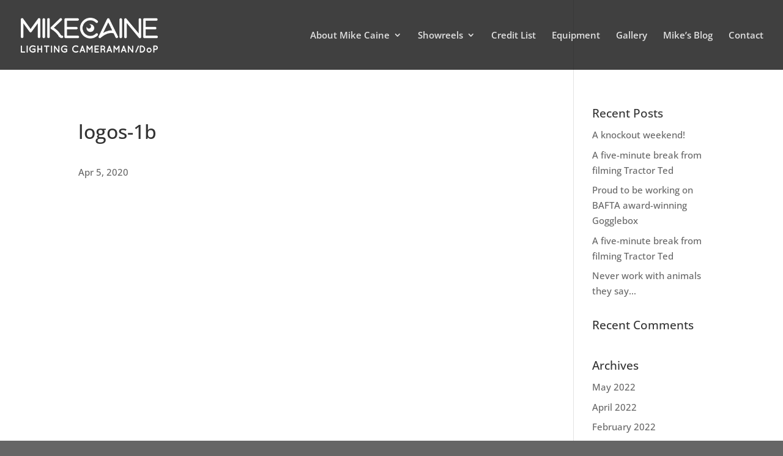

--- FILE ---
content_type: text/css
request_url: https://www.mikecaine.com/wp-content/themes/mike-caine/style.css?ver=4.27.4
body_size: 619
content:
/* 
 Theme Name:     Mike Caine
 Author:         Rare Design Ltd
 Author URI:     http://www.raredesign.co.uk
 Template:       Divi
 Version:        3.18.9
 Description:   A Child Theme built using the elegantmarketplace.com Child theme maker
Developed by Andrew Palmer for Elegant Marketplace www.elegantmarketplace.com Free to use and duplicate as many times as you like
 Wordpress Version: 5.4
*/ 


/* ----------- PUT YOUR CUSTOM CSS BELOW THIS LINE -- DO NOT EDIT ABOVE THIS LINE --------------------------- */ 


/* ##### SHOW SLIDER ON MOBILE ##### */

@media only screen and (max-width: 767px){
.et_pb_slide_image, .et_pb_slide_video {display: block !important;}}
@media only screen and (max-width: 479px){
.et_pb_slide_image, .et_pb_slide_video {display: block !important;}}


/* THREE COLUMN PORTFOLIO GRID LAYOUT */
 
@media only screen and ( min-width: 768px ) {
 
.three-column-grid .et_pb_grid_item {
width: 28.333% !important;
margin: 0 7.5% 7.5% 0 !important;
}
 
.three-column-grid .et_pb_grid_item:nth-child(3n) {
margin-right: 0 !important;
}
 
.three-column-grid .et_pb_grid_item:nth-child(3n+1) {
clear: left;
}
 
.three-column-grid .et_pb_grid_item:nth-child(4n+1) {
clear: unset !important;
}
 
}

/*-----------------[Fixed Mobile Menu]----------------*/

@media (max-width: 980px) {
.et_non_fixed_nav.et_transparent_nav #main-header, .et_non_fixed_nav.et_transparent_nav #top-header, .et_fixed_nav #main-header, .et_fixed_nav #top-header {
    position: fixed;
}
}
.et_mobile_menu {
    overflow: scroll !important;
    max-height: 83vh;
}